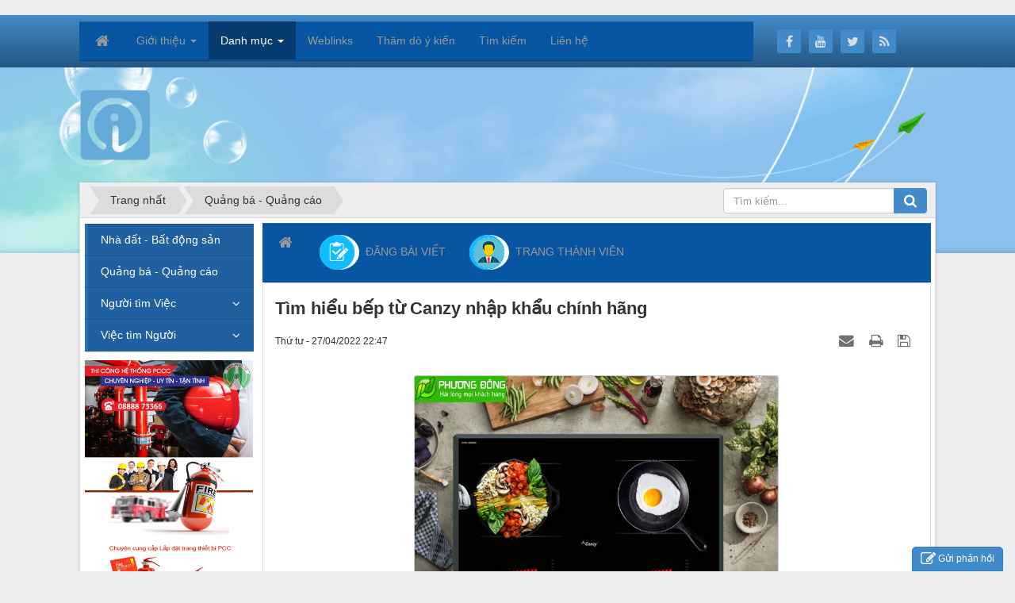

--- FILE ---
content_type: text/html; charset=UTF-8
request_url: http://olvn.net/website-doanh-nghiep/tim-hieu-bep-tu-canzy-nhap-khau-chinh-hang-92.html
body_size: 14516
content:
<!DOCTYPE html>
    <html lang="vi" xmlns="http://www.w3.org/1999/xhtml" prefix="og: http://ogp.me/ns#">
    <head>
<title>Tìm hiểu bếp từ Canzy nhập khẩu chính hãng</title>
<meta name="description" content="Tìm hiểu bếp từ Canzy nhập khẩu chính hãng - Detail - OLVN.net - http&#x3A;&#x002F;&#x002F;olvn.net&#x002F;website-doanh-nghiep&#x002F;tim-hieu-bep-tu-canzy-nhap-khau-chinh-hang-92.html">
<meta name="keywords" content="hệ thống, sử dụng, nhanh chóng, có thể, thông tin, công nghệ, sản phẩm, hàng đầu, nổi tiếng, câu hỏi, tiết kiệm, gia đình, liên hệ, hiệu quả, dễ dàng, tìm hiểu, hiện nay, nhập khẩu, ngày nay, từ thông, hợp lý">
<meta name="news_keywords" content="hệ thống, sử dụng, nhanh chóng, có thể, thông tin, công nghệ, sản phẩm, hàng đầu, nổi tiếng, câu hỏi, tiết kiệm, gia đình, liên hệ, hiệu quả, dễ dàng, tìm hiểu, hiện nay, nhập khẩu, ngày nay, từ thông, hợp lý">
<meta name="author" content="Online Việt Nam">
<meta name="copyright" content="Online Việt Nam [thuanthuyen@gmail.com]">
<meta name="generator" content="NukeViet v4.5">
<meta http-equiv="Content-Type" content="text/html; charset=utf-8">
<meta property="og:title" content="Tìm hiểu bếp từ Canzy nhập khẩu chính hãng">
<meta property="og:type" content="article">
<meta property="og:description" content="Tìm hiểu bếp từ Canzy nhập khẩu chính hãng - Detail - OLVN.net - http&#x3A;&#x002F;&#x002F;olvn.net&#x002F;website-doanh-nghiep&#x002F;tim-hieu-bep-tu-canzy-nhap-khau-chinh-hang-92.html">
<meta property="og:site_name" content="Online Việt Nam">
<meta property="og:image" content="https://noithatphuongdong.vn/images/tintuc/bep-tu-canzy-cz.jpg">
<meta property="og:image:alt" content="Tìm hiểu bếp từ Canzy nhập khẩu chính hãng">
<meta property="og:url" content="http://olvn.net/website-doanh-nghiep/tim-hieu-bep-tu-canzy-nhap-khau-chinh-hang-92.html">
<meta property="article:published_time" content="2022-04-27EDT22:47:00">
<meta property="article:modified_time" content="2022-04-28EDT04:24:21">
<meta property="article:section" content="Quảng bá - Quảng cáo">
<meta property="article:tag" content="hệ thống">
<meta property="article:tag" content="sử dụng">
<meta property="article:tag" content="nhanh chóng">
<meta property="article:tag" content="có thể">
<meta property="article:tag" content="thông tin">
<meta property="article:tag" content="công nghệ">
<meta property="article:tag" content="sản phẩm">
<meta property="article:tag" content="hàng đầu">
<meta property="article:tag" content="nổi tiếng">
<meta property="article:tag" content="câu hỏi">
<meta property="article:tag" content="tiết kiệm">
<meta property="article:tag" content="gia đình">
<meta property="article:tag" content="liên hệ">
<meta property="article:tag" content="hiệu quả">
<meta property="article:tag" content="dễ dàng">
<meta property="article:tag" content="tìm hiểu">
<meta property="article:tag" content="hiện nay">
<meta property="article:tag" content="nhập khẩu">
<meta property="article:tag" content="ngày nay">
<meta property="article:tag" content="từ thông">
<meta property="article:tag" content="hợp lý">
<meta property="fb:app_id" content="1908925932598601">
<meta property="og:locale" content="vi_VN">
<link rel="shortcut icon" href="/uploads/favicon.ico">
<link rel="canonical" href="http://olvn.net/website-doanh-nghiep/tim-hieu-bep-tu-canzy-nhap-khau-chinh-hang-92.html">
<link rel="alternate" href="/rss/" title="OLVN.net" type="application/rss+xml">
<link rel="alternate" href="/rss/nha-dat-bat-dong-san/" title="OLVN.net - Nhà đất - Bất động sản" type="application/rss+xml">
<link rel="alternate" href="/rss/website-doanh-nghiep/" title="OLVN.net - Quảng bá - Quảng cáo" type="application/rss+xml">
<link rel="alternate" href="/rss/nguoi-tim-viec/" title="OLVN.net - Người tìm Việc" type="application/rss+xml">
<link rel="alternate" href="/rss/nguoi-giup-viec-tap-vu/" title="OLVN.net - Người giúp việc, tạp vụ" type="application/rss+xml">
<link rel="alternate" href="/rss/viec-tim-nguoi-34/" title="OLVN.net - Việc tìm Người" type="application/rss+xml">
<link rel="alternate" href="/rss/cung-ung-nguoi-giup-viec-tap-vu/" title="OLVN.net - Cung ứng Người Giúp Việc, tạp vụ" type="application/rss+xml">
<link rel="preload" as="style" href="/assets/css/font-awesome.min.css?t=1762517115" type="text/css">
<link rel="preload" as="style" href="/themes/default/css/bootstrap.non-responsive.css?t=1762517115" type="text/css">
<link rel="preload" as="style" href="/themes/default/css/style.css?t=1762517115" type="text/css">
<link rel="preload" as="style" href="/themes/default/css/style.non-responsive.css?t=1762517115" type="text/css">
<link rel="preload" as="style" href="/themes/default/css/news.css?t=1762517115" type="text/css">
<link rel="preload" as="style" href="/themes/default/css/custom.css?t=1762517115" type="text/css">
<link rel="preload" as="style" href="/assets/js/star-rating/jquery.rating.css?t=1762517115" type="text/css">
<link rel="preload" as="style" href="/assets/js/highlight/github.min.css?t=1762517115" type="text/css">
<link rel="preload" as="style" href="/themes/default/css/comment.css?t=1762517115" type="text/css">
<link rel="preload" as="style" href="/themes/default/css/jquery.metisMenu.css?t=1762517115" type="text/css">
<link rel="preload" as="style" href="/themes/default/css/contact.css?t=1762517115" type="text/css">
<link rel="preload" as="script" href="/assets/js/jquery/jquery.min.js?t=1762517115" type="text/javascript">
<link rel="preload" as="script" href="/assets/js/language/vi.js?t=1762517115" type="text/javascript">
<link rel="preload" as="script" href="/assets/js/DOMPurify/purify3.js?t=1762517115" type="text/javascript">
<link rel="preload" as="script" href="/assets/js/global.js?t=1762517115" type="text/javascript">
<link rel="preload" as="script" href="/assets/js/site.js?t=1762517115" type="text/javascript">
<link rel="preload" as="script" href="/themes/default/js/news.js?t=1762517115" type="text/javascript">
<link rel="preload" as="script" href="/themes/default/js/main.js?t=1762517115" type="text/javascript">
<link rel="preload" as="script" href="/themes/default/js/custom.js?t=1762517115" type="text/javascript">
<link rel="preload" as="script" href="https://cdn.ampproject.org/v0/amp-auto-ads-0.1.js" type="text/javascript">
<link rel="preload" as="script" href="https://pagead2.googlesyndication.com/pagead/js/adsbygoogle.js?client=ca-pub-5973208688273226" type="text/javascript" crossorigin="anonymous">
<link rel="preload" as="script" href="/assets/js/star-rating/jquery.rating.pack.js?t=1762517115" type="text/javascript">
<link rel="preload" as="script" href="/assets/js/star-rating/jquery.MetaData.js?t=1762517115" type="text/javascript">
<link rel="preload" as="script" href="/themes/default/js/comment.js?t=1762517115" type="text/javascript">
<link rel="preload" as="script" href="/assets/js/highlight/highlight.min.js?t=1762517115" type="text/javascript">
<link rel="preload" as="script" href="/assets/js/jquery/jquery.metisMenu.js?t=1762517115" type="text/javascript">
<link rel="preload" as="script" href="/themes/default/js/contact.js?t=1762517115" type="text/javascript">
<link rel="preload" as="script" href="/themes/default/js/bootstrap.min.js?t=1762517115" type="text/javascript">
<link rel="stylesheet" href="/assets/css/font-awesome.min.css?t=1762517115">
<link rel="stylesheet" href="/themes/default/css/bootstrap.non-responsive.css?t=1762517115">
<link rel="stylesheet" href="/themes/default/css/style.css?t=1762517115">
<link rel="stylesheet" href="/themes/default/css/style.non-responsive.css?t=1762517115">
<link rel="StyleSheet" href="/themes/default/css/news.css?t=1762517115">
<link rel="stylesheet" href="/themes/default/css/custom.css?t=1762517115">
<link href="/assets/js/star-rating/jquery.rating.css?t=1762517115" type="text/css" rel="stylesheet"/>
<link href="/assets/js/highlight/github.min.css?t=1762517115" rel="stylesheet">
<link rel="StyleSheet" href="/themes/default/css/comment.css?t=1762517115" type="text/css" />
<link rel="stylesheet" type="text/css"	href="/themes/default/css/jquery.metisMenu.css?t=1762517115" />
<link rel="StyleSheet" href="/themes/default/css/contact.css?t=1762517115">
        </script>
    </head>
    <body>

﻿    <noscript>
        <div class="alert alert-danger">Trình duyệt của bạn đã tắt chức năng hỗ trợ JavaScript.<br />Website chỉ làm việc khi bạn bật nó trở lại.<br />Để tham khảo cách bật JavaScript, hãy click chuột <a href="http://wiki.nukeviet.vn/support:browser:enable_javascript">vào đây</a>!</div>
    </noscript>
    <header>
        <div class="site-banner" style="background-image: url('/themes/default/images/header.png');"></div>
        <div class="section-header-bar">
            <div class="wraper">
                <nav class="header-nav">
                    <div class="header-nav-inner">
                        <div class="contactDefault">
                            <div class="navbar navbar-default navbar-static-top" role="navigation">
    <div class="navbar-header">
        <button type="button" class="navbar-toggle" data-toggle="collapse" data-target="#menu-site-default">
            <span class="sr-only">&nbsp;</span> <span class="icon-bar">&nbsp;</span> <span class="icon-bar">&nbsp;</span> <span class="icon-bar">&nbsp;</span>
        </button>
    </div>
    <div class="collapse navbar-collapse" id="menu-site-default">
        <ul class="nav navbar-nav">
            <li><a class="home" title="Trang nhất" href="/"><em class="fa fa-lg fa-home">&nbsp;</em><span class="visible-xs-inline-block"> Trang nhất</span></a></li>
                        <li  class="dropdown" role="presentation"><a class="dropdown-toggle"  href="/about/" role="button" aria-expanded="false" title="Giới thiệu">  Giới thiệu <strong class="caret">&nbsp;</strong>
                </a>  <ul class="dropdown-menu">
        <li><a href="/about/Chao-mung-ban-den-voi-Online-Viet-Nam.html" title="Chào mừng bạn đến với Online Việt Nam&#33;">Chào mừng bạn đến với Online Việt Nam&#33;</a></li>
</ul> </li>
            <li  class="dropdown active" role="presentation"><a class="dropdown-toggle"  href="/" role="button" aria-expanded="false" title="Danh mục">  Danh mục <strong class="caret">&nbsp;</strong>
                </a>  <ul class="dropdown-menu">
        <li class="dropdown-submenu"><a href="/nguoi-tim-viec/" title="Người tìm Việc">Người tìm Việc</a> <ul class="dropdown-menu">
        <li><a href="/nguoi-giup-viec-tap-vu/" title="Người giúp việc, tạp vụ">Người giúp việc, tạp vụ</a></li>
</ul> </li>
    <li class="dropdown-submenu"><a href="/viec-tim-nguoi-34/" title="Việc tìm Người">Việc tìm Người</a> <ul class="dropdown-menu">
        <li><a href="/cung-ung-nguoi-giup-viec-tap-vu/" title="Cung ứng Người Giúp Việc, tạp vụ">Cung ứng Người Giúp Việc, tạp vụ</a></li>
</ul> </li>
    <li><a href="/website-doanh-nghiep/" title="Website Doanh nghiệp">Website Doanh nghiệp</a></li>
    <li><a href="/content/" title="Đang bài viết">Đang bài viết</a></li>
    <li><a href="/rss/" title="Rss">Rss</a></li>
    <li><a href="/search/" title="Search">Search</a></li>
    <li><a href="/accommodation/" title="Thuê trọ, bđs">Thuê trọ, bđs</a></li>
</ul> </li>
            <li  role="presentation"><a class="dropdown-toggle"  href="/weblinks/" role="button" aria-expanded="false" title="Weblinks">  Weblinks</a> </li>
            <li  role="presentation"><a class="dropdown-toggle"  href="/voting/" role="button" aria-expanded="false" title="Thăm dò ý kiến">  Thăm dò ý kiến</a> </li>
            <li  role="presentation"><a class="dropdown-toggle"  href="/seek/" role="button" aria-expanded="false" title="Tìm kiếm">  Tìm kiếm</a> </li>
            <li  role="presentation"><a class="dropdown-toggle"  href="/contact/" role="button" aria-expanded="false" title="Liên hệ">  Liên hệ</a> </li>
        </ul>
    </div>
</div>
                        </div>
                        <div class="social-icons">
                            <span class="visible-xs-inline-block"><a title="Chúng tôi trên mạng xã hội" class="pointer button" data-toggle="tip" data-target="#socialList" data-click="y"><em class="fa fa-share-alt fa-lg"></em><span class="hidden">Chúng tôi trên mạng xã hội</span></a></span>
<div id="socialList" class="content">
    <h3 class="visible-xs-inline-block">Chúng tôi trên mạng xã hội</h3>
    <ul class="socialList">
                <li><a href="http://www.facebook.com/www.olvn.net" target="_blank"><i class="fa fa-facebook"></i></a></li>
                <li><a href="https://www.youtube.com/user/olvn.net" target="_blank"><i class="fa fa-youtube"></i></a></li>
                <li><a href="https://twitter.com/olvn.net" target="_blank"><i class="fa fa-twitter"></i></a></li>
                <li><a href="/feeds/"><i class="fa fa-rss"></i></a></li>
    </ul>
</div>
                        </div>
                        <div class="personalArea">
                        </div>
                    </div>
                    <div id="tip" data-content="">
                        <div class="bg"></div>
                    </div>
                </nav>
            </div>
        </div>
        <div class="section-header">
            <div class="wraper">
                <div id="header">
                    <div class="logo">
                        <a title="Online Việt Nam" href="/"><img src="/uploads/logo_olvn.png" alt="Online Việt Nam"></a>
                                                <span class="site_name">Online Việt Nam</span>
                        <span class="site_description"></span>
                    </div>
                    <div class="right-ads">
		            <ins class="adsbygoogle" style="display:inline-block;width:970px;height:120px" data-ad-client="ca-pub-5973208688273226" data-ad-slot="6853097355"></ins>
                    </div>
                </div>
            </div>
        </div>
    </header>
    <div class="section-nav">
        <div class="wraper">
            <nav class="second-nav" id="menusite">
                <div class="container">
                    <div class="row">
                        <div class="bg box-shadow">
                        </div>
                    </div>
                </div>
            </nav>
        </div>
    </div>
    <div class="section-body">
        <div class="wraper">
            <section>
                <div class="container" id="body">
                    <nav class="third-nav">
                        <div class="row">
                            <div class="bg">
                            <div class="clearfix">
                                <div class="col-xs-24 col-sm-18 col-md-18">
                                                                        <div class="breadcrumbs-wrap">
                                        <div class="display">
                                            <a class="show-subs-breadcrumbs hidden" href="#" onclick="showSubBreadcrumbs(this, event);"><em class="fa fa-lg fa-angle-right"></em></a>
                                            <ul class="breadcrumbs list-none"></ul>
                                        </div>
                                        <ul class="subs-breadcrumbs"></ul>
                                        <ul class="temp-breadcrumbs hidden" itemscope itemtype="https://schema.org/BreadcrumbList">
                                            <li itemprop="itemListElement" itemscope itemtype="https://schema.org/ListItem"><a href="/" itemprop="item" title="Trang nhất"><span itemprop="name">Trang nhất</span></a><i class="hidden" itemprop="position" content="1"></i></li>
                                            <li itemprop="itemListElement" itemscope itemtype="https://schema.org/ListItem"><a href="/website-doanh-nghiep/" itemprop="item" title="Quảng bá - Quảng cáo"><span class="txt" itemprop="name">Quảng bá - Quảng cáo</span></a><i class="hidden" itemprop="position" content="2"></i></li>
                                        </ul>
                                    </div>
                                </div>
                                <div class="headerSearch col-xs-24 col-sm-6 col-md-6">
                                    <div class="input-group">
                                        <input type="text" class="form-control" maxlength="60" placeholder="Tìm kiếm..."><span class="input-group-btn"><button type="button" class="btn btn-info" data-url="/seek/?q=" data-minlength="3" data-click="y"><em class="fa fa-search fa-lg"></em></button></span>
                                    </div>
                                </div>
                            </div>
                            </div>
                        </div>
                    </nav>
<div class="row">
</div>
<div class="row">
    <div class="col-sm-18 col-md-19 col-sm-push-6 col-md-push-5">
        <div class="navbar navbar-default navbar-static-top" role="navigation">
    <div class="navbar-header">
        <button type="button" class="navbar-toggle" data-toggle="collapse" data-target="#menu-site-default">
            <span class="sr-only">&nbsp;</span> <span class="icon-bar">&nbsp;</span> <span class="icon-bar">&nbsp;</span> <span class="icon-bar">&nbsp;</span>
        </button>
    </div>
    <div class="collapse navbar-collapse" id="menu-site-default">
        <ul class="nav navbar-nav">
            <li><a class="home" title="Trang nhất" href="/"><em class="fa fa-lg fa-home">&nbsp;</em><span class="visible-xs-inline-block"> Trang nhất</span></a></li>
                        <li  role="presentation"><a class="dropdown-toggle"  href="/content/" role="button" aria-expanded="false" title="ĐĂNG BÀI VIẾT">  <img src="/uploads/menu/icon1.png" alt="ĐĂNG BÀI VIẾT" />&nbsp;  ĐĂNG BÀI VIẾT</a> </li>
            <li  role="presentation"><a class="dropdown-toggle"  href="/users/login/" role="button" aria-expanded="false" title="TRANG THÀNH VIÊN">  <img src="/uploads/menu/tv.png" alt="TRANG THÀNH VIÊN" />&nbsp;  TRANG THÀNH VIÊN</a> </li>
        </ul>
    </div>
</div>
<div class="news_column panel panel-default" itemtype="http://schema.org/NewsArticle" itemscope>
    <div class="panel-body">
        <h1 class="title margin-bottom-lg" itemprop="headline">Tìm hiểu bếp từ Canzy nhập khẩu chính hãng</h1>
        <div class="hidden hide d-none" itemprop="author" itemtype="http://schema.org/Person" itemscope>
            <span itemprop="name"></span>
        </div>
        <span class="hidden hide d-none" itemprop="datePublished">2022-04-28T04:24:21-04:00</span>
        <span class="hidden hide d-none" itemprop="dateModified">2022-04-28T04:24:21-04:00</span>
        <span class="hidden hide d-none" itemprop="mainEntityOfPage">http://olvn.net/website-doanh-nghiep/tim-hieu-bep-tu-canzy-nhap-khau-chinh-hang-92.html</span>
        <span class="hidden hide d-none" itemprop="image">https://noithatphuongdong.vn/images/tintuc/bep-tu-canzy-cz.jpg</span>
        <div class="hidden hide d-none" itemprop="publisher" itemtype="http://schema.org/Organization" itemscope>
            <span itemprop="name">Online Việt Nam</span>
            <span itemprop="logo" itemtype="http://schema.org/ImageObject" itemscope>
                <span itemprop="url">http://olvn.net/uploads/logo_olvn.png</span>
            </span>
        </div>
        <div class="row margin-bottom-lg">
            <div class="col-md-12">
                <span class="h5">Thứ tư - 27/04/2022 22:47</span>
            </div>
            <div class="col-md-12">
                <ul class="list-inline text-right">
                                        <li><a class="dimgray" title="Giới thiệu bài viết cho bạn bè" href="javascript:void(0);" onclick="newsSendMailModal('#newsSendMailModal', '/sendmail/website-doanh-nghiep/tim-hieu-bep-tu-canzy-nhap-khau-chinh-hang-92.html', '1d46d218c88d10973cd8dd04b190bc4a');"><em class="fa fa-envelope fa-lg">&nbsp;</em></a></li>
                                        <li><a class="dimgray" rel="nofollow" title="In ra" href="javascript: void(0)" onclick="nv_open_browse('/print/website-doanh-nghiep/tim-hieu-bep-tu-canzy-nhap-khau-chinh-hang-92.html','',840,500,'resizable=yes,scrollbars=yes,toolbar=no,location=no,status=no');return false"><em class="fa fa-print fa-lg">&nbsp;</em></a></li>
                                        <li><a class="dimgray" rel="nofollow" title="Lưu bài viết này" href="/savefile/website-doanh-nghiep/tim-hieu-bep-tu-canzy-nhap-khau-chinh-hang-92.html"><em class="fa fa-save fa-lg">&nbsp;</em></a></li>
                </ul>
            </div>
        </div>
                <div class="clearfix">
            <div class="hometext m-bottom" itemprop="description"></div>

                        <figure class="article center">
                <img alt="Tìm hiểu bếp từ Canzy nhập khẩu chính hãng" src="https://noithatphuongdong.vn/images/tintuc/bep-tu-canzy-cz.jpg" srcset="" width="460" class="img-thumbnail"/>
            </figure>
        </div>
        <div id="news-bodyhtml" class="bodytext margin-bottom-lg">
            <p><strong>Tìm hiểu bếp từ Canzy nhập khẩu chính hãng</strong></p>

<p>Bếp từ canzy giá rẻ ngày nay có rất nhiều, để chọn mua được chiếc bếp từ thông minh có các chức năng tiết kiệm điện mà giá lại hợp lý là câu hỏi đau đầu .&nbsp;Hãy cùng bếp phương đông tìm hiểu về sản phẩm này nhé.</p>

<p><strong>Bếp từ Canzy xuất xứ từ đâu ?</strong></p>

<p dir="ltr">Loại&nbsp;<a href="https://noithatphuongdong.vn/t/bep-tu/bep-tu-canzy">Bếp từ Canzy</a>&nbsp;có nguồn gốc xuất xứ tại Ý có tốt hay không? Hiện nay có mặt trên thị trường Việt Nam là sản phẩm được được đặt hàng theo hình thức ODM các nhà máy chuyên sản xuất thiết bị bếp của Ý như Copreci để họ sản xuất theo yêu cầu của Canzy, nhưng dựa trên dây chuyền công nghệ, tiêu chuẩn thiết kế, linh kiện của Copreci tại Italy.&nbsp;</p>

<p dir="ltr"><strong>Bếp từ Canzy sản xuất tại Tây Ban Nha</strong></p>

<p dir="ltr">Tây Ban Nha là quốc gia cũng rất nổi tiếng về chất lượng sản phẩm công nghệ cao vậy các dòng bếp từ Canzy ở Spain có tốt không? Dòng bếp từ sản xuất tại Tây Ban Nha chủ yếu được thiết kế theo mẫu thương hiệu Cata&nbsp; như IB 772, IT 773 là những sản phẩm bán chạy nhất (thông tin chưa được kiểm chứng)</p>

<p dir="ltr">Nếu sản xuất theo thiết kế và tiêu chuẩn của bếp từ Cata thì chất bếp từ Canzy tại Tây Ban Nha tốt không cần bếp thêm.</p>

<p dir="ltr">&nbsp;</p>

<p dir="ltr"><img alt="" src="https://noithatphuongdong.vn/images/tintuc/bep-tu-canzy-cz.jpg" /></p>

<p dir="ltr"><strong>Bếp từ Canzy sản xuất tại Trung Quốc:</strong></p>

<p dir="ltr">Các model&nbsp;bếp từ Canzy&nbsp;có nguồn gốc từ Trung Quốc được thiết kế có bo mạch rời 2 bên, dễ dàng sử dụng, linh kiện thay thế rẻ. Những sản phẩm này phù hợp những gia đình thích sự đơn giản, không cần quá cầu kỳ cho sản phẩm</p>

<p dir="ltr">Sản phẩm thuộc phân khúc thị trường giá rẻ so với các thương hiệu Châu Âu khác, giá giao động từ 6-12tr.&nbsp;</p>

<p dir="ltr">Phù hợp với đại bộ phận thu thấp thấp của người Việt Nam muốn chuyển qua bếp từ.</p>

<p dir="ltr">&nbsp;</p>

<p dir="ltr"><strong>Có nên mua bếp từ canzy không ? Thang điểm nào giành cho bếp từ canzy hiện nay</strong></p>

<p dir="ltr">Các linh kiện Cấu thành bếp từ Canzy có chất lượng thế nào?&nbsp;</p>

<p dir="ltr">Tất cả các sản phẩm bếp từ Canzy dù sản&nbsp; xuất ở quốc gia nào đều sử dụng những linh kiện cao cấp có chất lượng tốt hàng đầu để đảm bảo mang đến một sản phẩm chất lương cao, an toàn cho người sử dụng có thể kể đến như:</p>

<ul>
	<li dir="ltr">
	<p dir="ltr">Mâm từ từ E.G.O nhập khẩu của Đức - loại mâm từ cao cấp nhất Thế Giới hiện nay</p>
	</li>
	<li dir="ltr">
	<p dir="ltr">Mặt kính Schott Ceran của Đức và mặt kính K+ đảm bảo độ bền lên tới 10 , 15 năm khi sử dụng , và loại mặt kính thường Ceramic đối với dòng bếp từ giá rẻ tầm thì độ bền của sản phẩm tầm 7 đến 10 năm .&nbsp;</p>
	</li>
	<li dir="ltr">
	<p dir="ltr">Thép không gỉ làm vỏ bêp tránh các tình huống han gỉ, rò rỉ điện</p>
	</li>
</ul>

<p dir="ltr"><strong>Công suất và hiệu quả hoạt động của bếp từ Canzy</strong></p>

<p dir="ltr">Công suất tối đa bếp từ Canzy ở mức 2000 - 2200wh nhân với số vùng nấu được tổng công suât của mỗi sản phẩm. Công suất này được phân chia thành từng cấp độ khác nhau tương ứng với mức nhiệt độ khác nhau giúp người dùng điều chỉnh và lựa chọn mức phù hợp với mỗi loại món ăn.</p>

<p dir="ltr">Bên cạnh đó, các dòng bếp từ Canzy đều có chức năng Booster đẩy mức công suất lên gấp 1, 2 - 1,5 lần công suất tối đã giúp chúng ta nấu ăn nhanh hơn trong những trường hợp khẩn cấp.</p>

<p dir="ltr">&nbsp;</p>

<p dir="ltr"><img alt="" src="https://noithatphuongdong.vn/images/tintuc/bep-tu-canzy-gia-re.jpg" /></p>

<p dir="ltr">Năng xuất và hiệu quả hoạt động có lẻ không cần phân tích quá nhiều bởi với chung nguyên lý hoạt động của dòng điện fuco thì bếp từ Canzy hay bất cứ bếp từng hãng nào khác cũng đều có hiệu suất đạt từ 90 - 95%&nbsp;</p>

<p dir="ltr"><strong>Độ an toàn và tiết kiệm điện của bếp từ Canzy</strong></p>

<p dir="ltr">Độ an toàn và tiết kiệm điện chính là yếu tố cực quan trọng giúp đánh giá&nbsp;<em><strong>bếp từ canzy có tốt không</strong></em>. Bởi về cơ bản một thiết bị điện cần đảm bảo an toàn cho người sử dụng tránh những rủi ro đến tính mạng con người và cũng giúp tiết kiệm, tối ưu chi phí phát sinh hang tháng.</p>

<p dir="ltr">Bếp từ canzy được thiết kế dựa theo tiêu chuẩn hàng đầu của Châu Âu với mặt kính được cách nhiệt cách điện hoàn toàn + với khung và thân bếp được làm bằng thép không gỉ nên tạo độ bền cho sản phẩm&nbsp;</p>

<p dir="ltr">Bếp từ Canzy dòng bếp cao cấp có sử dụng công nghệ biến tần Inverter G5 EGO cao cấp giúp khả năng tiết kiệm điện tối đa nhất cho người sử dụng. Cùng đó là tính năng nấu ăn nhanh Booster giúp đẩy công suất nấu lên mức cực đại .&nbsp;</p>

<p dir="ltr"><strong>Tính năng bếp từ Canzy có thông minh, tiện nghi</strong></p>

<p dir="ltr">Bếp từ Canzy được tích hợp nhiều tính năng thông minh và hiện đại, giúp người sử dụng thực hiện công việc bếp núc vừa dễ dàng, nhanh chóng mà thuận tiện, một số tính năng cao cấp có thể kể đến như:</p>

<ul dir="ltr">
	<li>Tự động nhận diện đáy nồi</li>
	<li>Tự động ngắt khi không có nồi</li>
	<li>Sinh nhiệt trực tiếp từ đáy nồi</li>
	<li>Công nghệ inverter tiết kiệm điện</li>
	<li>Chế độ phụ đun nấu như Booster</li>
	<li>Tính năng hẹn giờ nấu</li>
	<li>Tự động ngắt khi nước tràn&nbsp;</li>
	<li>Chức năng chiên, sào, rán ở các dòng bếp cao cấp…</li>
</ul>

<p dir="ltr">&nbsp;</p>

<p dir="ltr"><strong>3 mẫu bếp từ của Canzy nhập khẩu ĐỨC tốt nhất hiện nay</strong></p>

<ul>
	<li>Bếp từ Canzy CZ 999PLUS&nbsp;</li>
	<li>Bếp từ đôi cảm ứng CANZY CZ-702IPA</li>
	<li>Bếp Điện Từ Canzy CZ 9898DP</li>
</ul>
Bếp từ canzy được phân phối và bày trực tiếp tại các hệ thống của Bếp Phương Đông&nbsp;trên toàn quốc .<br />
Tìm hiểu thêm:&nbsp;Bếp từ Arber, Bếp từ Bosch,&nbsp;<a href="https://noithatphuongdong.vn/t/bep-tu/bep-tu-cata">Bếp từ Cata</a>, Bếp từ Chefs, Bếp từ Dmestik, Bếp từ Munchen,...<br />
<br />
<strong>Liên hệ: 0975742889</strong>

<p>12 Thanh Nhàn - Hai Bà Trưng - Hà Nội<br />
185 Nguyễn Trãi, Thanh Xuân, Hà Nội<br />
68 Nguyễn Văn Linh, Nam Dương, Hải Châu, TP. Đà Nẵng<br />
62 Đường Đồng Khởi, Tân Hiệp, Tp.Biên Hòa, Đồng Nai<br />
79 Lý Thái Tổ P1, Quận 10 TP.HCM<br />
402 Hoàng Văn Thụ, P4, Q.Tân Bình, TP. HCM<br />
245 Võ Văn Ngân, P.Linh Chiểu, Thủ Đức TP.HCM<br />
10 Huỳnh Tấn Phát, P.Bình Thuận, Q.7 TP.HCM<br />
219B Đường 30/4, thị trấn Dương Đông, Phú Quốc</p>

<p>&nbsp;</p>
        </div>
    </div>
</div>

<div class="news_column panel panel-default">
    <div class="panel-body">
        <div class="h5">
            <em class="fa fa-tags">&nbsp;</em><strong>Tags: </strong><a title="hệ thống" href="/tag/hệ-thống"><em>hệ thống</em></a>, <a title="sử dụng" href="/tag/sử-dụng"><em>sử dụng</em></a>, <a title="nhanh chóng" href="/tag/nhanh-chóng"><em>nhanh chóng</em></a>, <a title="có thể" href="/tag/có-thể"><em>có thể</em></a>, <a title="thông tin" href="/tag/thông-tin"><em>thông tin</em></a>, <a title="công nghệ" href="/tag/công-nghệ"><em>công nghệ</em></a>, <a title="sản phẩm" href="/tag/sản-phẩm"><em>sản phẩm</em></a>, <a title="hàng đầu" href="/tag/hàng-đầu"><em>hàng đầu</em></a>, <a title="nổi tiếng" href="/tag/nổi-tiếng"><em>nổi tiếng</em></a>, <a title="câu hỏi" href="/tag/câu-hỏi"><em>câu hỏi</em></a>, <a title="tiết kiệm" href="/tag/tiết-kiệm"><em>tiết kiệm</em></a>, <a title="gia đình" href="/tag/gia-đình"><em>gia đình</em></a>, <a title="liên hệ" href="/tag/liên-hệ"><em>liên hệ</em></a>, <a title="hiệu quả" href="/tag/hiệu-quả"><em>hiệu quả</em></a>, <a title="dễ dàng" href="/tag/dễ-dàng"><em>dễ dàng</em></a>, <a title="tìm hiểu" href="/tag/tìm-hiểu"><em>tìm hiểu</em></a>, <a title="hiện nay" href="/tag/hiện-nay"><em>hiện nay</em></a>, <a title="nhập khẩu" href="/tag/nhập-khẩu"><em>nhập khẩu</em></a>, <a title="ngày nay" href="/tag/ngày-nay"><em>ngày nay</em></a>, <a title="từ thông" href="/tag/từ-thông"><em>từ thông</em></a>, <a title="hợp lý" href="/tag/hợp-lý"><em>hợp lý</em></a>
        </div>
    </div>
</div>
<div class="news_column panel panel-default">
    <div class="panel-body">
        <form id="form3B" action="">
            <div class="h5 clearfix">
                <p id="stringrating">Tổng số điểm của bài viết là: 0 trong 0 đánh giá</p>
                <div style="padding: 5px;">
                    <input class="hover-star required" type="radio" value="1" title="Bài viết rất kém"/><input class="hover-star required" type="radio" value="2" title="Bài viết kém"/><input class="hover-star required" type="radio" value="3" title="Bài viết đạt"/><input class="hover-star required" type="radio" value="4" title="Bài viết tốt"/><input class="hover-star required" type="radio" value="5" title="Bài viết rất tốt"/>
                    <span id="hover-test" style="margin: 0 0 0 20px;">Click để đánh giá bài viết</span>
                </div>
            </div>
        </form>
    </div>
</div>

<div class="news_column panel panel-default">
    <div class="panel-body" style="margin-bottom:0">
        <div style="display:flex;align-items:flex-start;">
            <div class="margin-right"><div class="fb-like" style="float:left!important;margin-right:0!important" data-href="http://olvn.net/website-doanh-nghiep/tim-hieu-bep-tu-canzy-nhap-khau-chinh-hang-92.html" data-layout="button_count" data-action="like" data-show-faces="false" data-share="true"></div></div>
            <div class="margin-right"><a href="http://twitter.com/share" class="twitter-share-button">Tweet</a></div>
            <div><div class="zalo-share-button" data-href="" data-oaid="2003505866208986079" data-layout="1" data-color="blue" data-customize=false></div></div>
        </div>
     </div>
</div>

<div class="news_column panel panel-default">
    <div class="panel-body">
<div id="idcomment" class="nv-fullbg" data-module="news" data-content="news_commentcontent" data-area="8" data-id="92" data-allowed="4" data-checkss="742d0815edb66c2ebcf67b8e3f8267b9">
    <div class="row clearfix margin-bottom-lg">
        <div class="col-xs-12 text-left">
            <button type="button" class="btn btn-default btn-sm pull-right" onclick="$('.fa', this).toggleClass('fa-eye fa-eye-slash'),nv_show_hidden('showcomment',2);" title="Ẩn/Hiện ý kiến">
                <em class="fa fa-eye-slash"></em>
            </button>
            <p class="comment-title">
                <em class="fa fa-comments">&nbsp;</em> Ý kiến bạn đọc
            </p>
        </div>
        <div class="col-xs-12 text-right">
            <select class="form-control" onchange="nv_comment_sort_change(event, this)">
                                <option value="0" selected="selected">Sắp xếp theo bình luận mới</option>
                <option value="1">Sắp xếp theo bình luận cũ</option>
                <option value="2">Sắp xếp theo số lượt thích</option>
            </select>
        </div>
    </div>
    <div id="showcomment" class="margin-bottom-lg"></div>
    <div id="formcomment" class="comment-form">
    </div>
</div>
    </div>
</div>

<div class="news_column panel panel-default">
    <div class="panel-body other-news">
                <div class="clearfix">
            <p class="h3"><strong>Theo dòng sự kiện</strong></p>
            <div class="clearfix">
                <ul class="detail-related related list-none list-items">
                                        <li>
                        <em class="fa fa-angle-right">&nbsp;</em>
                        <h4><a href="/website-doanh-nghiep/dai-phat-thanh-truyen-hinh-ha-y-524.html"  data-placement="bottom" data-content="Là Một Trong Số PT-TH Từng Ở Hà Nội , Thành Lập Vào 2000 Với Tên LVTT - Truyen Thong ArchiveGiới ThiệuHiện Tại , Đang Có 36 Kênh ITV Đón Xem Trên ITV..." data-img="" data-rel="tooltip" title="Đài phát thanh - truyền hình Hà Ý">Đài phát thanh - truyền hình Hà Ý</a></h4>
                        <em>(04/09/2025)</em>
                    </li>
                    <li>
                        <em class="fa fa-angle-right">&nbsp;</em>
                        <h4><a href="/website-doanh-nghiep/giga-do-gia-dung-cong-nghe-cham-soc-suc-khoe-dien-tu-chinh-hang-130.html"  data-placement="bottom" data-content="Giga - Đồ gia dụng, công nghệ, chăm sóc sức khỏe, điện tử chính hãng" data-img="" data-rel="tooltip" title="Giga - Đồ gia dụng, công nghệ, chăm sóc sức khỏe, điện tử chính hãng">Giga - Đồ gia dụng, công nghệ, chăm sóc sức khỏe, điện tử chính hãng</a></h4>
                        <em>(09/12/2023)</em>
                    </li>
                    <li>
                        <em class="fa fa-angle-right">&nbsp;</em>
                        <h4><a href="/website-doanh-nghiep/can-lap-camera-nha-xuong-hay-den-voi-cctv-camera-121.html"  data-placement="bottom" data-content="" data-img="" data-rel="tooltip" title="Cần lắp camera nhà xưởng hãy đến với CCTV camera">Cần lắp camera nhà xưởng hãy đến với CCTV camera</a></h4>
                        <em>(30/11/2022)</em>
                    </li>
                    <li>
                        <em class="fa fa-angle-right">&nbsp;</em>
                        <h4><a href="/website-doanh-nghiep/huong-dan-su-dung-xong-hoi-uot-cao-cap-co-nen-tin-dung-117.html"  data-placement="bottom" data-content="" data-img="" data-rel="tooltip" title="Hướng dẫn sử dụng xông hơi ướt cao cấp có nên tin dùng ?">Hướng dẫn sử dụng xông hơi ướt cao cấp có nên tin dùng ?</a></h4>
                        <em>(25/08/2022)</em>
                    </li>
                    <li>
                        <em class="fa fa-angle-right">&nbsp;</em>
                        <h4><a href="/website-doanh-nghiep/may-xong-hoi-gia-dinh-nhap-khau-dep-nhat-116.html"  data-placement="bottom" data-content="" data-img="" data-rel="tooltip" title="Máy xông hơi gia đình nhập khẩu đẹp nhất">Máy xông hơi gia đình nhập khẩu đẹp nhất</a></h4>
                        <em>(20/08/2022)</em>
                    </li>
                    <li>
                        <em class="fa fa-angle-right">&nbsp;</em>
                        <h4><a href="/website-doanh-nghiep/tim-hieu-lap-dat-phong-xong-hoi-chinh-hang-cao-cap-115.html"  data-placement="bottom" data-content="" data-img="" data-rel="tooltip" title="Tìm hiểu lắp đặt phòng xông hơi chính hãng cao cấp">Tìm hiểu lắp đặt phòng xông hơi chính hãng cao cấp</a></h4>
                        <em>(16/08/2022)</em>
                    </li>
                    <li>
                        <em class="fa fa-angle-right">&nbsp;</em>
                        <h4><a href="/website-doanh-nghiep/danh-gia-bon-tam-euroking-chinh-hang-hien-dai-114.html"  data-placement="bottom" data-content="" data-img="" data-rel="tooltip" title="Đánh giá bồn tắm Euroking chính hãng hiện đại">Đánh giá bồn tắm Euroking chính hãng hiện đại</a></h4>
                        <em>(06/08/2022)</em>
                    </li>
                    <li>
                        <em class="fa fa-angle-right">&nbsp;</em>
                        <h4><a href="/website-doanh-nghiep/nhan-thuc-bon-tam-mini-chinh-hang-dep-nhat-113.html"  data-placement="bottom" data-content="" data-img="" data-rel="tooltip" title="Nhận thức bồn tắm mini chính hãng đẹp nhất">Nhận thức bồn tắm mini chính hãng đẹp nhất</a></h4>
                        <em>(28/07/2022)</em>
                    </li>
                    <li>
                        <em class="fa fa-angle-right">&nbsp;</em>
                        <h4><a href="/website-doanh-nghiep/danh-gia-bon-tam-massage-chinh-hang-dep-tot-112.html"  data-placement="bottom" data-content="" data-img="" data-rel="tooltip" title="Đánh giá bồn tắm massage chính hãng đẹp, tốt">Đánh giá bồn tắm massage chính hãng đẹp, tốt</a></h4>
                        <em>(14/07/2022)</em>
                    </li>
                    <li>
                        <em class="fa fa-angle-right">&nbsp;</em>
                        <h4><a href="/website-doanh-nghiep/tim-hieu-ve-uu-khuyet-diem-cua-bep-tu-cata-110.html"  data-placement="bottom" data-content="" data-img="" data-rel="tooltip" title="Tìm hiểu về ưu khuyết điểm của bếp từ Cata">Tìm hiểu về ưu khuyết điểm của bếp từ Cata</a></h4>
                        <em>(05/06/2022)</em>
                    </li>
                </ul>
            </div>
            <p class="text-right">
                <a title="Hà Nội" href="/topic/ha-noi/">Xem tiếp...</a>
            </p>
        </div>
                <p class="h3"><strong>Những tin mới hơn</strong></p>
        <div class="clearfix">
            <ul class="detail-related related list-none list-items">
                                <li>
                    <em class="fa fa-angle-right">&nbsp;</em>
                    <h4><a href="/website-doanh-nghiep/tim-hieu-bep-tu-canzy-nhap-khau-chinh-hang-93.html"  data-placement="bottom" data-content="" data-img="" data-rel="tooltip" title="Tìm hiểu bếp từ Canzy nhập khẩu chính hãng">Tìm hiểu bếp từ Canzy nhập khẩu chính hãng</a></h4>
                    <em>(27/04/2022)</em>
                </li>
                <li>
                    <em class="fa fa-angle-right">&nbsp;</em>
                    <h4><a href="/website-doanh-nghiep/bep-tu-cata-an-toan-cho-nguoi-su-dung-94.html"  data-placement="bottom" data-content="" data-img="" data-rel="tooltip" title="Bếp từ Cata an toàn cho người sử dụng">Bếp từ Cata an toàn cho người sử dụng</a></h4>
                    <em>(29/04/2022)</em>
                </li>
                <li>
                    <em class="fa fa-angle-right">&nbsp;</em>
                    <h4><a href="/website-doanh-nghiep/bep-tu-cata-chat-luong-co-tot-khong-95.html"  data-placement="bottom" data-content="" data-img="" data-rel="tooltip" title="Bếp từ Cata chất lượng có tốt không">Bếp từ Cata chất lượng có tốt không</a></h4>
                    <em>(02/05/2022)</em>
                </li>
                <li>
                    <em class="fa fa-angle-right">&nbsp;</em>
                    <h4><a href="/website-doanh-nghiep/bep-tu-canzy-nhap-khau-cua-duc-co-inverter-96.html"  data-placement="bottom" data-content="" data-img="" data-rel="tooltip" title="Bếp từ Canzy nhập khẩu của Đức có inverter">Bếp từ Canzy nhập khẩu của Đức có inverter</a></h4>
                    <em>(04/05/2022)</em>
                </li>
                <li>
                    <em class="fa fa-angle-right">&nbsp;</em>
                    <h4><a href="/website-doanh-nghiep/phong-xong-hoi-mini-loai-nho-co-nhung-hang-nao-97.html"  data-placement="bottom" data-content="" data-img="" data-rel="tooltip" title="Phòng xông hơi mini loại nhỏ có những hãng nào">Phòng xông hơi mini loại nhỏ có những hãng nào</a></h4>
                    <em>(05/05/2022)</em>
                </li>
                <li>
                    <em class="fa fa-angle-right">&nbsp;</em>
                    <h4><a href="/website-doanh-nghiep/cac-hang-may-xong-hoi-gia-dinh-duoc-ua-chuong-98.html"  data-placement="bottom" data-content="" data-img="" data-rel="tooltip" title="Các hãng máy xông hơi gia đình được ưa chuộng">Các hãng máy xông hơi gia đình được ưa chuộng</a></h4>
                    <em>(06/05/2022)</em>
                </li>
                <li>
                    <em class="fa fa-angle-right">&nbsp;</em>
                    <h4><a href="/website-doanh-nghiep/cach-su-dung-may-xong-hoi-gia-dinh-99.html"  data-placement="bottom" data-content="" data-img="" data-rel="tooltip" title="Cách sử dụng máy xông hơi gia đình">Cách sử dụng máy xông hơi gia đình</a></h4>
                    <em>(07/05/2022)</em>
                </li>
                <li>
                    <em class="fa fa-angle-right">&nbsp;</em>
                    <h4><a href="/website-doanh-nghiep/tim-hieu-ve-bon-tam-cua-hang-brother-100.html"  data-placement="bottom" data-content="" data-img="" data-rel="tooltip" title="Tìm hiểu về bồn tắm của hãng Brother">Tìm hiểu về bồn tắm của hãng Brother</a></h4>
                    <em>(09/05/2022)</em>
                </li>
                <li>
                    <em class="fa fa-angle-right">&nbsp;</em>
                    <h4><a href="/website-doanh-nghiep/tim-hieu-bon-tam-nam-mini-dep-101.html"  data-placement="bottom" data-content="" data-img="" data-rel="tooltip" title="Tìm hiểu bồn tắm nằm mini đẹp">Tìm hiểu bồn tắm nằm mini đẹp</a></h4>
                    <em>(11/05/2022)</em>
                </li>
                <li>
                    <em class="fa fa-angle-right">&nbsp;</em>
                    <h4><a href="/website-doanh-nghiep/xong-hoi-dung-cach-va-nhung-luu-y-khi-xong-hoi-102.html"  data-placement="bottom" data-content="" data-img="" data-rel="tooltip" title="Xông hơi đúng cách và những lưu ý khi xông hơi">Xông hơi đúng cách và những lưu ý khi xông hơi</a></h4>
                    <em>(11/05/2022)</em>
                </li>
            </ul>
        </div>
                <p class="h3"><strong>Những tin cũ hơn</strong></p>
        <div class="clearfix">
            <ul class="detail-related related list-none list-items">
                                <li>
                    <em class="fa fa-angle-right">&nbsp;</em>
                    <h4><a href="/website-doanh-nghiep/co-nen-su-dung-bep-tu-canzy-khong-91.html"   data-placement="bottom" data-content="" data-img="" data-rel="tooltip" title="Có nên sử dụng bếp từ Canzy không  ?">Có nên sử dụng bếp từ Canzy không  ?</a></h4>
                    <em>(25/04/2022)</em>
                </li>
                <li>
                    <em class="fa fa-angle-right">&nbsp;</em>
                    <h4><a href="/website-doanh-nghiep/su-khac-nhau-giua-bep-tu-va-bep-dien-tu-90.html"   data-placement="bottom" data-content="" data-img="" data-rel="tooltip" title="Sự khác nhau giữa bếp từ và bếp điện từ">Sự khác nhau giữa bếp từ và bếp điện từ</a></h4>
                    <em>(24/04/2022)</em>
                </li>
                <li>
                    <em class="fa fa-angle-right">&nbsp;</em>
                    <h4><a href="/website-doanh-nghiep/may-xong-hoi-nuoc-gia-dinh-89.html"   data-placement="bottom" data-content="" data-img="" data-rel="tooltip" title="Máy xông hơi nước gia đình">Máy xông hơi nước gia đình</a></h4>
                    <em>(22/04/2022)</em>
                </li>
                <li>
                    <em class="fa fa-angle-right">&nbsp;</em>
                    <h4><a href="/website-doanh-nghiep/may-xong-hoi-nuoc-gia-dinh-88.html"   data-placement="bottom" data-content="" data-img="https://phongtamnhapkhau.vn/ct4/admin/images/logo/may-xong-hoi-nuoc-gia-dinh.jpg" data-rel="tooltip" title="Máy xông hơi nước gia đình">Máy xông hơi nước gia đình</a></h4>
                    <em>(22/04/2022)</em>
                </li>
                <li>
                    <em class="fa fa-angle-right">&nbsp;</em>
                    <h4><a href="/website-doanh-nghiep/may-xong-hoi-nuoc-gia-dinh-87.html"   data-placement="bottom" data-content="" data-img="https://phongtamnhapkhau.vn/ct4/admin/images/logo/may-xong-hoi-nuoc-gia-dinh.jpg" data-rel="tooltip" title="Máy xông hơi nước gia đình">Máy xông hơi nước gia đình</a></h4>
                    <em>(22/04/2022)</em>
                </li>
                <li>
                    <em class="fa fa-angle-right">&nbsp;</em>
                    <h4><a href="/website-doanh-nghiep/cac-hang-may-xong-hoi-kho-2022-86.html"   data-placement="bottom" data-content="" data-img="https://phongtamnhapkhau.vn/ct4/admin/images/logo/may-xong-hoi-kho-sika-1.jpg" data-rel="tooltip" title="Các hãng máy xông hơi khô 2022">Các hãng máy xông hơi khô 2022</a></h4>
                    <em>(21/04/2022)</em>
                </li>
                <li>
                    <em class="fa fa-angle-right">&nbsp;</em>
                    <h4><a href="/website-doanh-nghiep/cac-hang-may-xong-hoi-kho-2022-85.html"   data-placement="bottom" data-content="" data-img="https://phongtamnhapkhau.vn/ct4/admin/images/logo/may-xong-hoi-kho-sika-1.jpg" data-rel="tooltip" title="Các hãng máy xông hơi khô 2022">Các hãng máy xông hơi khô 2022</a></h4>
                    <em>(21/04/2022)</em>
                </li>
                <li>
                    <em class="fa fa-angle-right">&nbsp;</em>
                    <h4><a href="/website-doanh-nghiep/cac-loai-may-xong-hoi-kho-84.html"   data-placement="bottom" data-content="" data-img="" data-rel="tooltip" title="Các loại máy xông hơi khô">Các loại máy xông hơi khô</a></h4>
                    <em>(19/04/2022)</em>
                </li>
                <li>
                    <em class="fa fa-angle-right">&nbsp;</em>
                    <h4><a href="/website-doanh-nghiep/su-dung-may-xong-hoi-kho-co-tac-dung-gi-83.html"   data-placement="bottom" data-content="" data-img="" data-rel="tooltip" title="Sử dụng máy xông hơi khô có tác dụng gì ?">Sử dụng máy xông hơi khô có tác dụng gì ?</a></h4>
                    <em>(17/04/2022)</em>
                </li>
                <li>
                    <em class="fa fa-angle-right">&nbsp;</em>
                    <h4><a href="/website-doanh-nghiep/kich-thuoc-bon-tam-nam-nhap-khau-82.html"   data-placement="bottom" data-content="" data-img="" data-rel="tooltip" title="Kích thước bồn tắm nằm nhập khẩu">Kích thước bồn tắm nằm nhập khẩu</a></h4>
                    <em>(15/04/2022)</em>
                </li>
            </ul>
        </div>
    </div>
</div>
    </div>
	<div class="col-sm-6 col-md-5 col-sm-pull-18 col-md-pull-19">
<div class="clearfix panel metismenu">
	<aside class="sidebar">
		<nav class="sidebar-nav">
			<ul id="menu_3">
								<li>
					<a href="/nha-dat-bat-dong-san/" title="Nhà đất - Bất động sản">Nhà đất - Bất động sản</a>
				</li>
				<li>
					<a href="/website-doanh-nghiep/" title="Quảng bá - Quảng cáo">Quảng bá - Quảng cáo</a>
				</li>
				<li>
					<a href="/nguoi-tim-viec/" title="Người tìm Việc">Người tìm Việc</a>
										<span class="fa arrow expand">&nbsp;</span>
					<ul>
		<li>
		<a href="/nguoi-giup-viec-tap-vu/" title="Người giúp việc, tạp vụ">Người giúp việc, tạp vụ</a>
	</li>
</ul>
				</li>
				<li>
					<a href="/viec-tim-nguoi-34/" title="Việc tìm Người">Việc tìm Người</a>
										<span class="fa arrow expand">&nbsp;</span>
					<ul>
		<li>
		<a href="/cung-ung-nguoi-giup-viec-tap-vu/" title="Cung ứng Người Giúp Việc, tạp vụ">Cung ứng Người Giúp Việc, tạp vụ</a>
	</li>
</ul>
				</li>
			</ul>
		</nav>
	</aside>
</div>
<div class="nv-block-banners">
        <a rel="nofollow" href="/banners/click/?id=2&amp;s=5e14916973f825418616134bcbecc17d" onclick="this.target='_blank'" title="vinades"><img alt="vinades" src="/uploads/banners/pccc-thiendang.jpg" width="212"></a>
</div><div class="nv-block-banners">
        <img alt="Bánh Ú Châu Đốc - 0942611616" src="/uploads/banners/banh-u-chau-doc-10942611616.jpg" width="212">
        <div class="clearfix text-left">
          <strong>Bánh rất ngon chất lượng không dùng chất bảo quản nên để tủ mát tầm 5 ngày. <br />
20k/cái - 1 sâu 5 cái - Huỳnh Hằng - 0942.611616</strong><br />
<img alt="banh u chau doc qr 0916060601" height="233" src="http://olvn.net/uploads/news/2021_09/banh-u-chau-doc-qr-0916060601.png" width="541" />
    </div>
</div>
<div class="panel panel-primary">
	<div class="panel-heading">
		Thống kê
	</div>
	<div class="panel-body">
		<ul class="counter list-none display-table">
	<li><span><em class="fa fa-bolt fa-lg fa-horizon"></em>Đang truy cập</span><span>1,142</span></li>
	<li><span><em class="fa fa-magic fa-lg fa-horizon"></em>Máy chủ tìm kiếm</span><span>540</span></li>
	<li><span><em class="fa fa-bullseye fa-lg fa-horizon"></em>Khách viếng thăm</span><span>602</span></li>
    <li><span><em class="fa fa-filter fa-lg fa-horizon margin-top-lg"></em>Hôm nay</span><span class="margin-top-lg">313,941</span></li>
	<li><span><em class="fa fa-calendar-o fa-lg fa-horizon"></em>Tháng hiện tại</span><span>2,573,491</span></li>
	<li><span><em class="fa fa-bars fa-lg fa-horizon"></em>Tổng lượt truy cập</span><span>293,129,954</span></li>
</ul>

	</div>
</div>

	</div>
</div>
<div class="row">
</div>
                </div>
            </section>
        </div>
    </div>
    <footer class="section-footer-top" id="footer">
        <div class="wraper">
            <div class="container">
                <div class="row">
                    <div class="col-xs-24 col-sm-24 col-md-6">
                        <div class="panel-body">
    <h3>Các chuyên mục chính</h3>
    <section><ul class="menu">
		<li>
		<a href="/about/">Giới thiệu</a>
	</li>
	<li>
		<a href="/">OLVN.net</a>
	</li>
	<li>
		<a href="/users/">Thành viên</a>
	</li>
	<li>
		<a href="/banners/">Quảng cáo</a>
	</li>
	<li>
		<a href="/seek/">Tìm kiếm</a>
	</li>
	<li>
		<a href="/feeds/">RSS-feeds</a>
	</li>
</ul></section>
</div>

                    </div>
                    <div class="col-xs-24 col-sm-24 col-md-10">
                        <div class="panel-body">
	<div class="featured-products">
				<div class="row clearfix">
			<h3>Giải pháp bán hàng trực tuyến</h3>
			<div class="col-xs-24 col-sm-5 col-md-8">
				<img title="Giải pháp bán hàng trực tuyến" alt="Giải pháp bán hàng trực tuyến" src="/uploads/freecontent/vno_7930c6a8.png" class="img-thumbnail">
			</div>
			<div class="col-xs-24 col-sm-19 col-md-16">
				<ul>
	<li>Tích hợp các tính năng cơ bản bán hàng trực tuyến</li>
	<li>Tích hợp với các cổng thanh toán, ví điện tử trên toàn quốc</li>
</ul>
			</div>
		</div>
	</div>
</div>

                    </div>
                    <div class="col-xs-24 col-sm-24 col-md-8">
                        <div class="panel-body">
    <h3>Công ty chủ quản</h3>
    <section><ul class="company_info" itemscope itemtype="http://schema.org/LocalBusiness">
    <li class="hide hidden">
        <span itemprop="image">http://olvn.net/uploads/logo_olvn.png</span>
        <span itemprop="priceRange">N/A</span>
    </li>
    <li class="company_name"><span itemprop="name">Công ty cổ phần T-M</span> (<span itemprop="alternateName">T-M J.S.C</span>)</li>
    <li><a class="pointer" data-toggle="modal" data-target="#company-map-modal-16"><em class="fa fa-map-marker"></em><span>Địa chỉ: <span itemprop="address" itemscope itemtype="http://schema.org/PostalAddress"><span itemprop="addressLocality" class="company-address">Cao Ốc Văn Phòng tầng 8, số 85 Nguyễn Hữu Cầu, Phường Tân Định, Quận 1, HCM</span></span></span></a></li>
    <li><em class="fa fa-envelope"></em><span>Email: <a href="mailto:www.olvn.net@gmail.com"><span itemprop="email">www.olvn.net@gmail.com</span></a></span></li>
</ul>

</section>
</div>

                    </div>
                </div>
                <div class="row">
                    <div class="col-xs-24 col-sm-24 col-md-8">
                        <div class="qr-code-wraper">
                            <button type="button" class="qrcode btn btn-primary active btn-xs text-black" title="QR-Code: Tìm hiểu bếp từ Canzy nhập khẩu chính hãng" data-toggle="ftip" data-target=".barcode" data-click="y" data-load="no" data-img=".barcode img" data-url="http://olvn.net/website-doanh-nghiep/tim-hieu-bep-tu-canzy-nhap-khau-chinh-hang-92.html"><em class="icon-qrcode icon-lg"></em>&nbsp;QR-code</button>
<div class="barcode hidden">
    <img src="/assets/images/pix.gif" alt="QR-Code: Tìm hiểu bếp từ Canzy nhập khẩu chính hãng" title="QR-Code: Tìm hiểu bếp từ Canzy nhập khẩu chính hãng" width="170" height="170">
</div>

<button type="button" class="btn btn-primary active btn-xs text-black" title="Xem thống kê truy cập" data-toggle="ftip" data-target=".view-stats" data-click="y"><em class="fa fa-eye"></em>&nbsp;Đang truy cập: 1,142</button>
<div class="view-stats hidden">
<ul class="counter list-none display-table">
	<li><span><em class="fa fa-eye fa-lg fa-horizon"></em>Đang truy cập</span><span>1,142</span></li>
	<li><span><em class="fa fa-magic fa-lg fa-horizon"></em>Máy chủ tìm kiếm</span><span>540</span></li>
	<li><span><em class="fa fa-bullseye fa-lg fa-horizon"></em>Khách viếng thăm</span><span>602</span></li>
    <li><span><em class="icon-today icon-lg icon-horizon margin-top-lg"></em>Hôm nay</span><span class="margin-top-lg">313,941</span></li>
	<li><span><em class="fa fa-calendar-o fa-lg fa-horizon"></em>Tháng hiện tại</span><span>2,573,491</span></li>
	<li><span><em class="fa fa-bars fa-lg fa-horizon"></em>Tổng lượt truy cập</span><span>293,129,954</span></li>
</ul>
</div>
                        </div>
                        <div id="ftip" data-content="">
                            <div class="bg"></div>
                        </div>
                    </div>
                    <div class="col-xs-24 col-sm-24 col-md-16">
                        <div class="copyright">
<span>&copy;&nbsp;Bản quyền thuộc về <a href="http://olvn.net">Online Việt Nam</a>.&nbsp; </span>
<span>Mã nguồn <a href="https://nukeviet.vn/" target="_blank" rel="dofollow">NukeViet CMS</a>.&nbsp; </span>

<span>&nbsp;|&nbsp;&nbsp;<a href="/siteterms/">Điều khoản sử dụng</a></span>

</div>
                    </div>
                </div>
            </div>
        </div>
    </footer>
    <nav class="section-footer-bottom footerNav2">
        <div class="wraper">
            <div class="container">
                                <div class="theme-change">
                                                        <a href="/?nvvithemever=r&amp;nv_redirect=an58JLJA71xgDnmJq-knEuWvD_Z9AfkrYO8O1VwfVjEOHkk_nK90o84dQKzLwSFVwf8qJtvB8ssgQTwsvLj0mcSIkz0Ye6abCzJJ2kmTqG1NGgtw9LwLGqDPUHJ7Aq3R" rel="nofollow" title="Click để chuyển sang giao diện Tự động"><i class="fa fa-random"></i></a>
                                        <span title="Chế độ giao diện đang hiển thị: Máy Tính"><i class="fa fa-desktop"></i></span>
                                        <a href="/?nvvithemever=m&amp;nv_redirect=an58JLJA71xgDnmJq-knEuWvD_Z9AfkrYO8O1VwfVjEOHkk_nK90o84dQKzLwSFVwf8qJtvB8ssgQTwsvLj0mcSIkz0Ye6abCzJJ2kmTqG1NGgtw9LwLGqDPUHJ7Aq3R" rel="nofollow" title="Click để chuyển sang giao diện Di động"><i class="fa fa-mobile"></i></a>
                </div>
                <div class="bttop">
                    <a class="pointer"><i class="fa fa-eject fa-lg"></i></a>
                </div>
            </div>
        </div>
    </nav>
    <!-- SiteModal Required!!! -->
    <div id="sitemodal" class="modal fade" role="dialog">
        <div class="modal-dialog">
            <div class="modal-content">
                <div class="modal-body">
                    <i class="fa fa-spinner fa-spin"></i>
                </div>
                <button type="button" class="close" data-dismiss="modal"><span class="fa fa-times"></span></button>
            </div>
        </div>
    </div>
    <div class="fix_banner_left">
    </div>
    <div class="fix_banner_right">
    </div>
        <div id="timeoutsess" class="chromeframe">
            Bạn đã không sử dụng Site, <a onclick="timeoutsesscancel();" href="#">Bấm vào đây để duy trì trạng thái đăng nhập</a>. Thời gian chờ: <span id="secField"> 60 </span> giây
        </div>
        <div id="openidResult" class="nv-alert" style="display:none"></div>
        <div id="openidBt" data-result="" data-redirect=""></div>

                    <div class="modal fade" id="newsSendMailModal" tabindex="-1" role="dialog" data-loaded="false">
                        <div class="modal-dialog" role="document">
                            <div class="modal-content">
                                <div class="modal-header">
                                    <button type="button" class="close" data-dismiss="modal" aria-label="Close"><span aria-hidden="true">&times;</span></button>
                                    <div class="modal-title h2"><strong>Giới thiệu bài viết cho bạn bè</strong></div>
                                </div>
                                <div class="modal-body"></div>
                            </div>
                        </div>
                    </div>
<div class="modal fade company-map-modal" id="company-map-modal-16" data-trigger="false" data-apikey="">
    <div class="modal-dialog">
        <div class="modal-content">
            <div class="modal-body">
                <iframe allowfullscreen class="company-map" id="company-map-16" data-src="https://www.google.com/maps/embed?pb=!1m18!1m12!1m3!1d2634.116366996857!2d105.79399620326203!3d20.9844946314258!2m3!1f0!2f0!3f0!3m2!1i1024!2i768!4f13.1!3m3!1m2!1s0x3135ac93055e2f2f%3A0x91f4b423089193dd!2zQ8O0bmcgdHkgQ-G7lSBwaOG6p24gUGjDoXQgdHJp4buDbiBOZ3Xhu5NuIG3hu58gVmnhu4d0IE5hbQ!5e0!3m2!1svi!2s!4v1558315703646!5m2!1svi!2s" src="/assets/index.html" data-loaded="false"></iframe>
            </div>
        </div>
    </div>
</div>
<div id="contactButton" class="box-shadow">
    <button type="button" class="ctb btn btn-primary btn-sm" data-module="contact"><em class="fa fa-pencil-square-o"></em>Gửi phản hồi</button>
    <div class="panel panel-primary">
        <div class="panel-heading">
            <button type="button" class="close">&times;</button>
            Gửi phản hồi
        </div>
        <div class="panel-body" data-cs="86df32af4cdb573d4d13bb5459cca99a"></div>
    </div>
</div>
<script src="/assets/js/jquery/jquery.min.js?t=1762517115"></script>
<script>var nv_base_siteurl="/",nv_lang_data="vi",nv_lang_interface="vi",nv_name_variable="nv",nv_fc_variable="op",nv_lang_variable="language",nv_module_name="news",nv_func_name="detail",nv_is_user=0, nv_my_ofs=-5,nv_my_abbr="EST",nv_cookie_prefix="nv4",nv_check_pass_mstime=1738000,nv_area_admin=0,nv_safemode=0,theme_responsive=0,nv_recaptcha_ver=2,nv_recaptcha_sitekey="",nv_recaptcha_type="image",XSSsanitize=1;</script>
<script src="/assets/js/language/vi.js?t=1762517115"></script>
<script src="/assets/js/DOMPurify/purify3.js?t=1762517115"></script>
<script src="/assets/js/global.js?t=1762517115"></script>
<script src="/assets/js/site.js?t=1762517115"></script>
<script src="/themes/default/js/news.js?t=1762517115"></script>
<script src="/themes/default/js/main.js?t=1762517115"></script>
<script src="/themes/default/js/custom.js?t=1762517115"></script>
<script type="application/ld+json">
        {
            "@context": "https://schema.org",
            "@type": "Organization",
            "url": "http://olvn.net",
            "logo": "http://olvn.net/uploads/logo_olvn.png"
        }
        </script>
<script async custom-element="amp-auto-ads"
        src="https://cdn.ampproject.org/v0/amp-auto-ads-0.1.js">
</script>
<script type="text/javascript" data-show="after">
    $(function() {
        checkWidthMenu();
        $(window).resize(checkWidthMenu);
    });
</script>
<script async src="https://pagead2.googlesyndication.com/pagead/js/adsbygoogle.js?client=ca-pub-5973208688273226" crossorigin="anonymous"></script>
<script>
		                (adsbygoogle = window.adsbygoogle || []).push({});
		            </script>
<script type="text/javascript" data-show="after">
    $(function() {
        checkWidthMenu();
        $(window).resize(checkWidthMenu);
    });
</script>
<script type="text/javascript" src="/assets/js/star-rating/jquery.rating.pack.js?t=1762517115"></script>
<script src="/assets/js/star-rating/jquery.MetaData.js?t=1762517115" type="text/javascript"></script>
<script type="text/javascript">
        $(function() {
            var isDisable = false;
            $('.hover-star').rating({
                focus : function(value, link) {
                    var tip = $('#hover-test');
                    if (!isDisable) {
                        tip[0].data = tip[0].data || tip.html();
                        tip.html(link.title || 'value: ' + value)
                    }
                },
                blur : function(value, link) {
                    var tip = $('#hover-test');
                    if (!isDisable) {
                        $('#hover-test').html(tip[0].data || '')
                    }
                },
                callback : function(value, link) {
                    if (!isDisable) {
                        isDisable = true;
                        $('.hover-star').rating('disable');
                        sendrating('92', value, '1d46d218c88d10973cd8dd04b190bc4a');
                    }
                }
            });
        })
        </script>
<script type="text/javascript" src="/themes/default/js/comment.js?t=1762517115"></script>
<script type="text/javascript" src="/assets/js/highlight/highlight.min.js?t=1762517115"></script>
<script type="text/javascript">hljs.initHighlightingOnLoad();</script>
<script type="text/javascript" src="/assets/js/jquery/jquery.metisMenu.js?t=1762517115"></script>
<script type="text/javascript">
$(function () {
	$('#menu_3').metisMenu({
        toggle: false
    });
});
</script>
<script src="/themes/default/js/contact.js?t=1762517115"></script>
<script src="/themes/default/js/bootstrap.min.js?t=1762517115"></script>
</body>
</html>

--- FILE ---
content_type: text/css
request_url: http://olvn.net/themes/default/css/jquery.metisMenu.css?t=1762517115
body_size: 683
content:
.metismenu a {
    color: #fff !important;
    text-decoration: none !important;
}

.metismenu .arrow {
    float: right;
    margin-top: -33px;
    margin-right: 6px;
    color: #fff;
    cursor: pointer;
    text-align: center;
    width: 28px;
    line-height: 28px;
    text-align: center;
    background: rgba(0, 0, 0, 0);
    border-radius: 14px;
    -webkit-border-radius: 14px;
    font-size: 15px;
}

.metismenu .arrow:hover {
    background: rgba(0, 0, 0, 0.15);
}

.metismenu .fa.arrow:before {
    content: ' \f107 ';
}

.metismenu .active > .fa.arrow:before {
    content: ' \f106 ';
}

.metismenu .plus-times {
    float: right;
}

.metismenu .fa.plus-times:before {
    content: '\f067';
}

.metismenu .active > a > .fa.plus-times {
    -webkit-transform: rotate(45deg);
    -moz-transform: rotate(45deg);
    -ms-transform: rotate(45deg);
    -o-transform: rotate(45deg);
    transform: rotate(45deg);
}

.metismenu .plus-minus {
    float: right;
}

.metismenu .fa.plus-minus:before {
    content: '\f067';
}

.metismenu .metismenu .active > a > .fa.plus-minus:before {
    content: '\f068';
}

.metismenu .sidebar {
    display: block;
    float: left;
    width: 100%;
    background: #333;
}

.metismenu .content {
    display: block;
    overflow: hidden;
    width: auto;
}

.metismenu .sidebar-nav {
    border-bottom: 1px solid rgba(0, 0, 0, 0.2);
    background: #205fa0;
    background-image: linear-gradient(to right, #2671b5 4px, #205fa0 4px);
    background-repeat: repeat-x;
    margin: 0;
}

.metismenu .sidebar-nav ul {
    padding: 0;
    margin: 0;
    list-style: none;
}

.metismenu .sidebar-nav ul li,
.sidebar-nav ul a {
    display: block;
}

.metismenu .sidebar-nav ul a {
    padding: 10px 20px;
    color: #fff;
    border-top: 1px solid rgba(0, 0, 0, 0.2);
    box-shadow: 0 1px 0 rgba(255, 255, 255, 0.05) inset;
}

.metismenu .sidebar-nav ul a:hover,
.metismenu .sidebar-nav ul a:focus,
.metismenu .sidebar-nav ul a:active {
    color: #fff;
    text-decoration: none;
    background-image: linear-gradient(to right,
            #ff6600 4px,
            rgba(0, 0, 0, 0) 4px);
}

.metismenu .sidebar-nav ul ul a {
    padding: 10px 30px;
    background-color: #4189c7;
}

.metismenu .sidebar-nav ul ul a:hover,
.metismenu .sidebar-nav ul ul a:focus,
.metismenu .sidebar-nav ul ul a:active {
    background-color: #367cb8;
}

.metismenu .sidebar-nav-item {
    padding-left: 5px;
}

.metismenu .sidebar-nav-item-icon {
    padding-right: 5px;
}


--- FILE ---
content_type: text/css
request_url: http://olvn.net/themes/default/css/contact.css?t=1762517115
body_size: 501
content:
/**
 * NukeViet Content Management System
 * @version 4.x
 * @author VINADES.,JSC <contact@vinades.vn>
 * @copyright (C) 2009-2021 VINADES.,JSC. All rights reserved
 * @license GNU/GPL version 2 or any later version
 * @see https://github.com/nukeviet The NukeViet CMS GitHub project
 */

#contactButton {
    position: fixed;
    bottom: 0;
    right: 15px;
    max-height: 100%;
    width: 350px;
    overflow-y: auto;
    overflow-x: hidden;
    z-index: 1000;
}

#contactButton .panel {
    margin-bottom: 0;
    width: 100%;
    color: #333;
    display: none;
}

#contactButton .ctb {
    position: fixed;
    bottom: 0;
    right: 15px;
    z-index: 1000;
    text-align: center;
}

#contactButton .ctb,
#contactButton .panel {
    border-radius: 5px 5px 0 0;
}

#contactButton .ctb em {
    margin-right: 3px;
    font-size: 1.6em;
    vertical-align: middle;
}

@media (max-width: 1199px) {
    #contactButton .ctb {
        right: 70px;
    }
}

@media (max-width: 499px) {
    #contactButton {
        right: auto;
        left: 0;
        width: 90%;
    }
}
